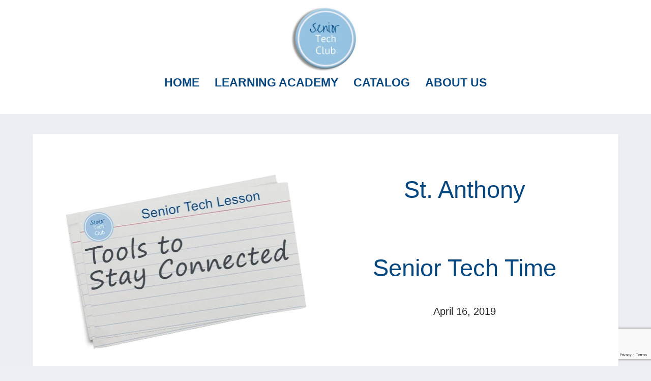

--- FILE ---
content_type: text/html; charset=utf-8
request_url: https://www.google.com/recaptcha/api2/anchor?ar=1&k=6LdPQOYUAAAAACAwgLPhKCsoQd2M5-tY-pvybDaU&co=aHR0cHM6Ly9zZW5pb3J0ZWNoY2x1Yi5jb206NDQz&hl=en&v=PoyoqOPhxBO7pBk68S4YbpHZ&size=invisible&anchor-ms=20000&execute-ms=30000&cb=9shb7jpjyrc1
body_size: 48714
content:
<!DOCTYPE HTML><html dir="ltr" lang="en"><head><meta http-equiv="Content-Type" content="text/html; charset=UTF-8">
<meta http-equiv="X-UA-Compatible" content="IE=edge">
<title>reCAPTCHA</title>
<style type="text/css">
/* cyrillic-ext */
@font-face {
  font-family: 'Roboto';
  font-style: normal;
  font-weight: 400;
  font-stretch: 100%;
  src: url(//fonts.gstatic.com/s/roboto/v48/KFO7CnqEu92Fr1ME7kSn66aGLdTylUAMa3GUBHMdazTgWw.woff2) format('woff2');
  unicode-range: U+0460-052F, U+1C80-1C8A, U+20B4, U+2DE0-2DFF, U+A640-A69F, U+FE2E-FE2F;
}
/* cyrillic */
@font-face {
  font-family: 'Roboto';
  font-style: normal;
  font-weight: 400;
  font-stretch: 100%;
  src: url(//fonts.gstatic.com/s/roboto/v48/KFO7CnqEu92Fr1ME7kSn66aGLdTylUAMa3iUBHMdazTgWw.woff2) format('woff2');
  unicode-range: U+0301, U+0400-045F, U+0490-0491, U+04B0-04B1, U+2116;
}
/* greek-ext */
@font-face {
  font-family: 'Roboto';
  font-style: normal;
  font-weight: 400;
  font-stretch: 100%;
  src: url(//fonts.gstatic.com/s/roboto/v48/KFO7CnqEu92Fr1ME7kSn66aGLdTylUAMa3CUBHMdazTgWw.woff2) format('woff2');
  unicode-range: U+1F00-1FFF;
}
/* greek */
@font-face {
  font-family: 'Roboto';
  font-style: normal;
  font-weight: 400;
  font-stretch: 100%;
  src: url(//fonts.gstatic.com/s/roboto/v48/KFO7CnqEu92Fr1ME7kSn66aGLdTylUAMa3-UBHMdazTgWw.woff2) format('woff2');
  unicode-range: U+0370-0377, U+037A-037F, U+0384-038A, U+038C, U+038E-03A1, U+03A3-03FF;
}
/* math */
@font-face {
  font-family: 'Roboto';
  font-style: normal;
  font-weight: 400;
  font-stretch: 100%;
  src: url(//fonts.gstatic.com/s/roboto/v48/KFO7CnqEu92Fr1ME7kSn66aGLdTylUAMawCUBHMdazTgWw.woff2) format('woff2');
  unicode-range: U+0302-0303, U+0305, U+0307-0308, U+0310, U+0312, U+0315, U+031A, U+0326-0327, U+032C, U+032F-0330, U+0332-0333, U+0338, U+033A, U+0346, U+034D, U+0391-03A1, U+03A3-03A9, U+03B1-03C9, U+03D1, U+03D5-03D6, U+03F0-03F1, U+03F4-03F5, U+2016-2017, U+2034-2038, U+203C, U+2040, U+2043, U+2047, U+2050, U+2057, U+205F, U+2070-2071, U+2074-208E, U+2090-209C, U+20D0-20DC, U+20E1, U+20E5-20EF, U+2100-2112, U+2114-2115, U+2117-2121, U+2123-214F, U+2190, U+2192, U+2194-21AE, U+21B0-21E5, U+21F1-21F2, U+21F4-2211, U+2213-2214, U+2216-22FF, U+2308-230B, U+2310, U+2319, U+231C-2321, U+2336-237A, U+237C, U+2395, U+239B-23B7, U+23D0, U+23DC-23E1, U+2474-2475, U+25AF, U+25B3, U+25B7, U+25BD, U+25C1, U+25CA, U+25CC, U+25FB, U+266D-266F, U+27C0-27FF, U+2900-2AFF, U+2B0E-2B11, U+2B30-2B4C, U+2BFE, U+3030, U+FF5B, U+FF5D, U+1D400-1D7FF, U+1EE00-1EEFF;
}
/* symbols */
@font-face {
  font-family: 'Roboto';
  font-style: normal;
  font-weight: 400;
  font-stretch: 100%;
  src: url(//fonts.gstatic.com/s/roboto/v48/KFO7CnqEu92Fr1ME7kSn66aGLdTylUAMaxKUBHMdazTgWw.woff2) format('woff2');
  unicode-range: U+0001-000C, U+000E-001F, U+007F-009F, U+20DD-20E0, U+20E2-20E4, U+2150-218F, U+2190, U+2192, U+2194-2199, U+21AF, U+21E6-21F0, U+21F3, U+2218-2219, U+2299, U+22C4-22C6, U+2300-243F, U+2440-244A, U+2460-24FF, U+25A0-27BF, U+2800-28FF, U+2921-2922, U+2981, U+29BF, U+29EB, U+2B00-2BFF, U+4DC0-4DFF, U+FFF9-FFFB, U+10140-1018E, U+10190-1019C, U+101A0, U+101D0-101FD, U+102E0-102FB, U+10E60-10E7E, U+1D2C0-1D2D3, U+1D2E0-1D37F, U+1F000-1F0FF, U+1F100-1F1AD, U+1F1E6-1F1FF, U+1F30D-1F30F, U+1F315, U+1F31C, U+1F31E, U+1F320-1F32C, U+1F336, U+1F378, U+1F37D, U+1F382, U+1F393-1F39F, U+1F3A7-1F3A8, U+1F3AC-1F3AF, U+1F3C2, U+1F3C4-1F3C6, U+1F3CA-1F3CE, U+1F3D4-1F3E0, U+1F3ED, U+1F3F1-1F3F3, U+1F3F5-1F3F7, U+1F408, U+1F415, U+1F41F, U+1F426, U+1F43F, U+1F441-1F442, U+1F444, U+1F446-1F449, U+1F44C-1F44E, U+1F453, U+1F46A, U+1F47D, U+1F4A3, U+1F4B0, U+1F4B3, U+1F4B9, U+1F4BB, U+1F4BF, U+1F4C8-1F4CB, U+1F4D6, U+1F4DA, U+1F4DF, U+1F4E3-1F4E6, U+1F4EA-1F4ED, U+1F4F7, U+1F4F9-1F4FB, U+1F4FD-1F4FE, U+1F503, U+1F507-1F50B, U+1F50D, U+1F512-1F513, U+1F53E-1F54A, U+1F54F-1F5FA, U+1F610, U+1F650-1F67F, U+1F687, U+1F68D, U+1F691, U+1F694, U+1F698, U+1F6AD, U+1F6B2, U+1F6B9-1F6BA, U+1F6BC, U+1F6C6-1F6CF, U+1F6D3-1F6D7, U+1F6E0-1F6EA, U+1F6F0-1F6F3, U+1F6F7-1F6FC, U+1F700-1F7FF, U+1F800-1F80B, U+1F810-1F847, U+1F850-1F859, U+1F860-1F887, U+1F890-1F8AD, U+1F8B0-1F8BB, U+1F8C0-1F8C1, U+1F900-1F90B, U+1F93B, U+1F946, U+1F984, U+1F996, U+1F9E9, U+1FA00-1FA6F, U+1FA70-1FA7C, U+1FA80-1FA89, U+1FA8F-1FAC6, U+1FACE-1FADC, U+1FADF-1FAE9, U+1FAF0-1FAF8, U+1FB00-1FBFF;
}
/* vietnamese */
@font-face {
  font-family: 'Roboto';
  font-style: normal;
  font-weight: 400;
  font-stretch: 100%;
  src: url(//fonts.gstatic.com/s/roboto/v48/KFO7CnqEu92Fr1ME7kSn66aGLdTylUAMa3OUBHMdazTgWw.woff2) format('woff2');
  unicode-range: U+0102-0103, U+0110-0111, U+0128-0129, U+0168-0169, U+01A0-01A1, U+01AF-01B0, U+0300-0301, U+0303-0304, U+0308-0309, U+0323, U+0329, U+1EA0-1EF9, U+20AB;
}
/* latin-ext */
@font-face {
  font-family: 'Roboto';
  font-style: normal;
  font-weight: 400;
  font-stretch: 100%;
  src: url(//fonts.gstatic.com/s/roboto/v48/KFO7CnqEu92Fr1ME7kSn66aGLdTylUAMa3KUBHMdazTgWw.woff2) format('woff2');
  unicode-range: U+0100-02BA, U+02BD-02C5, U+02C7-02CC, U+02CE-02D7, U+02DD-02FF, U+0304, U+0308, U+0329, U+1D00-1DBF, U+1E00-1E9F, U+1EF2-1EFF, U+2020, U+20A0-20AB, U+20AD-20C0, U+2113, U+2C60-2C7F, U+A720-A7FF;
}
/* latin */
@font-face {
  font-family: 'Roboto';
  font-style: normal;
  font-weight: 400;
  font-stretch: 100%;
  src: url(//fonts.gstatic.com/s/roboto/v48/KFO7CnqEu92Fr1ME7kSn66aGLdTylUAMa3yUBHMdazQ.woff2) format('woff2');
  unicode-range: U+0000-00FF, U+0131, U+0152-0153, U+02BB-02BC, U+02C6, U+02DA, U+02DC, U+0304, U+0308, U+0329, U+2000-206F, U+20AC, U+2122, U+2191, U+2193, U+2212, U+2215, U+FEFF, U+FFFD;
}
/* cyrillic-ext */
@font-face {
  font-family: 'Roboto';
  font-style: normal;
  font-weight: 500;
  font-stretch: 100%;
  src: url(//fonts.gstatic.com/s/roboto/v48/KFO7CnqEu92Fr1ME7kSn66aGLdTylUAMa3GUBHMdazTgWw.woff2) format('woff2');
  unicode-range: U+0460-052F, U+1C80-1C8A, U+20B4, U+2DE0-2DFF, U+A640-A69F, U+FE2E-FE2F;
}
/* cyrillic */
@font-face {
  font-family: 'Roboto';
  font-style: normal;
  font-weight: 500;
  font-stretch: 100%;
  src: url(//fonts.gstatic.com/s/roboto/v48/KFO7CnqEu92Fr1ME7kSn66aGLdTylUAMa3iUBHMdazTgWw.woff2) format('woff2');
  unicode-range: U+0301, U+0400-045F, U+0490-0491, U+04B0-04B1, U+2116;
}
/* greek-ext */
@font-face {
  font-family: 'Roboto';
  font-style: normal;
  font-weight: 500;
  font-stretch: 100%;
  src: url(//fonts.gstatic.com/s/roboto/v48/KFO7CnqEu92Fr1ME7kSn66aGLdTylUAMa3CUBHMdazTgWw.woff2) format('woff2');
  unicode-range: U+1F00-1FFF;
}
/* greek */
@font-face {
  font-family: 'Roboto';
  font-style: normal;
  font-weight: 500;
  font-stretch: 100%;
  src: url(//fonts.gstatic.com/s/roboto/v48/KFO7CnqEu92Fr1ME7kSn66aGLdTylUAMa3-UBHMdazTgWw.woff2) format('woff2');
  unicode-range: U+0370-0377, U+037A-037F, U+0384-038A, U+038C, U+038E-03A1, U+03A3-03FF;
}
/* math */
@font-face {
  font-family: 'Roboto';
  font-style: normal;
  font-weight: 500;
  font-stretch: 100%;
  src: url(//fonts.gstatic.com/s/roboto/v48/KFO7CnqEu92Fr1ME7kSn66aGLdTylUAMawCUBHMdazTgWw.woff2) format('woff2');
  unicode-range: U+0302-0303, U+0305, U+0307-0308, U+0310, U+0312, U+0315, U+031A, U+0326-0327, U+032C, U+032F-0330, U+0332-0333, U+0338, U+033A, U+0346, U+034D, U+0391-03A1, U+03A3-03A9, U+03B1-03C9, U+03D1, U+03D5-03D6, U+03F0-03F1, U+03F4-03F5, U+2016-2017, U+2034-2038, U+203C, U+2040, U+2043, U+2047, U+2050, U+2057, U+205F, U+2070-2071, U+2074-208E, U+2090-209C, U+20D0-20DC, U+20E1, U+20E5-20EF, U+2100-2112, U+2114-2115, U+2117-2121, U+2123-214F, U+2190, U+2192, U+2194-21AE, U+21B0-21E5, U+21F1-21F2, U+21F4-2211, U+2213-2214, U+2216-22FF, U+2308-230B, U+2310, U+2319, U+231C-2321, U+2336-237A, U+237C, U+2395, U+239B-23B7, U+23D0, U+23DC-23E1, U+2474-2475, U+25AF, U+25B3, U+25B7, U+25BD, U+25C1, U+25CA, U+25CC, U+25FB, U+266D-266F, U+27C0-27FF, U+2900-2AFF, U+2B0E-2B11, U+2B30-2B4C, U+2BFE, U+3030, U+FF5B, U+FF5D, U+1D400-1D7FF, U+1EE00-1EEFF;
}
/* symbols */
@font-face {
  font-family: 'Roboto';
  font-style: normal;
  font-weight: 500;
  font-stretch: 100%;
  src: url(//fonts.gstatic.com/s/roboto/v48/KFO7CnqEu92Fr1ME7kSn66aGLdTylUAMaxKUBHMdazTgWw.woff2) format('woff2');
  unicode-range: U+0001-000C, U+000E-001F, U+007F-009F, U+20DD-20E0, U+20E2-20E4, U+2150-218F, U+2190, U+2192, U+2194-2199, U+21AF, U+21E6-21F0, U+21F3, U+2218-2219, U+2299, U+22C4-22C6, U+2300-243F, U+2440-244A, U+2460-24FF, U+25A0-27BF, U+2800-28FF, U+2921-2922, U+2981, U+29BF, U+29EB, U+2B00-2BFF, U+4DC0-4DFF, U+FFF9-FFFB, U+10140-1018E, U+10190-1019C, U+101A0, U+101D0-101FD, U+102E0-102FB, U+10E60-10E7E, U+1D2C0-1D2D3, U+1D2E0-1D37F, U+1F000-1F0FF, U+1F100-1F1AD, U+1F1E6-1F1FF, U+1F30D-1F30F, U+1F315, U+1F31C, U+1F31E, U+1F320-1F32C, U+1F336, U+1F378, U+1F37D, U+1F382, U+1F393-1F39F, U+1F3A7-1F3A8, U+1F3AC-1F3AF, U+1F3C2, U+1F3C4-1F3C6, U+1F3CA-1F3CE, U+1F3D4-1F3E0, U+1F3ED, U+1F3F1-1F3F3, U+1F3F5-1F3F7, U+1F408, U+1F415, U+1F41F, U+1F426, U+1F43F, U+1F441-1F442, U+1F444, U+1F446-1F449, U+1F44C-1F44E, U+1F453, U+1F46A, U+1F47D, U+1F4A3, U+1F4B0, U+1F4B3, U+1F4B9, U+1F4BB, U+1F4BF, U+1F4C8-1F4CB, U+1F4D6, U+1F4DA, U+1F4DF, U+1F4E3-1F4E6, U+1F4EA-1F4ED, U+1F4F7, U+1F4F9-1F4FB, U+1F4FD-1F4FE, U+1F503, U+1F507-1F50B, U+1F50D, U+1F512-1F513, U+1F53E-1F54A, U+1F54F-1F5FA, U+1F610, U+1F650-1F67F, U+1F687, U+1F68D, U+1F691, U+1F694, U+1F698, U+1F6AD, U+1F6B2, U+1F6B9-1F6BA, U+1F6BC, U+1F6C6-1F6CF, U+1F6D3-1F6D7, U+1F6E0-1F6EA, U+1F6F0-1F6F3, U+1F6F7-1F6FC, U+1F700-1F7FF, U+1F800-1F80B, U+1F810-1F847, U+1F850-1F859, U+1F860-1F887, U+1F890-1F8AD, U+1F8B0-1F8BB, U+1F8C0-1F8C1, U+1F900-1F90B, U+1F93B, U+1F946, U+1F984, U+1F996, U+1F9E9, U+1FA00-1FA6F, U+1FA70-1FA7C, U+1FA80-1FA89, U+1FA8F-1FAC6, U+1FACE-1FADC, U+1FADF-1FAE9, U+1FAF0-1FAF8, U+1FB00-1FBFF;
}
/* vietnamese */
@font-face {
  font-family: 'Roboto';
  font-style: normal;
  font-weight: 500;
  font-stretch: 100%;
  src: url(//fonts.gstatic.com/s/roboto/v48/KFO7CnqEu92Fr1ME7kSn66aGLdTylUAMa3OUBHMdazTgWw.woff2) format('woff2');
  unicode-range: U+0102-0103, U+0110-0111, U+0128-0129, U+0168-0169, U+01A0-01A1, U+01AF-01B0, U+0300-0301, U+0303-0304, U+0308-0309, U+0323, U+0329, U+1EA0-1EF9, U+20AB;
}
/* latin-ext */
@font-face {
  font-family: 'Roboto';
  font-style: normal;
  font-weight: 500;
  font-stretch: 100%;
  src: url(//fonts.gstatic.com/s/roboto/v48/KFO7CnqEu92Fr1ME7kSn66aGLdTylUAMa3KUBHMdazTgWw.woff2) format('woff2');
  unicode-range: U+0100-02BA, U+02BD-02C5, U+02C7-02CC, U+02CE-02D7, U+02DD-02FF, U+0304, U+0308, U+0329, U+1D00-1DBF, U+1E00-1E9F, U+1EF2-1EFF, U+2020, U+20A0-20AB, U+20AD-20C0, U+2113, U+2C60-2C7F, U+A720-A7FF;
}
/* latin */
@font-face {
  font-family: 'Roboto';
  font-style: normal;
  font-weight: 500;
  font-stretch: 100%;
  src: url(//fonts.gstatic.com/s/roboto/v48/KFO7CnqEu92Fr1ME7kSn66aGLdTylUAMa3yUBHMdazQ.woff2) format('woff2');
  unicode-range: U+0000-00FF, U+0131, U+0152-0153, U+02BB-02BC, U+02C6, U+02DA, U+02DC, U+0304, U+0308, U+0329, U+2000-206F, U+20AC, U+2122, U+2191, U+2193, U+2212, U+2215, U+FEFF, U+FFFD;
}
/* cyrillic-ext */
@font-face {
  font-family: 'Roboto';
  font-style: normal;
  font-weight: 900;
  font-stretch: 100%;
  src: url(//fonts.gstatic.com/s/roboto/v48/KFO7CnqEu92Fr1ME7kSn66aGLdTylUAMa3GUBHMdazTgWw.woff2) format('woff2');
  unicode-range: U+0460-052F, U+1C80-1C8A, U+20B4, U+2DE0-2DFF, U+A640-A69F, U+FE2E-FE2F;
}
/* cyrillic */
@font-face {
  font-family: 'Roboto';
  font-style: normal;
  font-weight: 900;
  font-stretch: 100%;
  src: url(//fonts.gstatic.com/s/roboto/v48/KFO7CnqEu92Fr1ME7kSn66aGLdTylUAMa3iUBHMdazTgWw.woff2) format('woff2');
  unicode-range: U+0301, U+0400-045F, U+0490-0491, U+04B0-04B1, U+2116;
}
/* greek-ext */
@font-face {
  font-family: 'Roboto';
  font-style: normal;
  font-weight: 900;
  font-stretch: 100%;
  src: url(//fonts.gstatic.com/s/roboto/v48/KFO7CnqEu92Fr1ME7kSn66aGLdTylUAMa3CUBHMdazTgWw.woff2) format('woff2');
  unicode-range: U+1F00-1FFF;
}
/* greek */
@font-face {
  font-family: 'Roboto';
  font-style: normal;
  font-weight: 900;
  font-stretch: 100%;
  src: url(//fonts.gstatic.com/s/roboto/v48/KFO7CnqEu92Fr1ME7kSn66aGLdTylUAMa3-UBHMdazTgWw.woff2) format('woff2');
  unicode-range: U+0370-0377, U+037A-037F, U+0384-038A, U+038C, U+038E-03A1, U+03A3-03FF;
}
/* math */
@font-face {
  font-family: 'Roboto';
  font-style: normal;
  font-weight: 900;
  font-stretch: 100%;
  src: url(//fonts.gstatic.com/s/roboto/v48/KFO7CnqEu92Fr1ME7kSn66aGLdTylUAMawCUBHMdazTgWw.woff2) format('woff2');
  unicode-range: U+0302-0303, U+0305, U+0307-0308, U+0310, U+0312, U+0315, U+031A, U+0326-0327, U+032C, U+032F-0330, U+0332-0333, U+0338, U+033A, U+0346, U+034D, U+0391-03A1, U+03A3-03A9, U+03B1-03C9, U+03D1, U+03D5-03D6, U+03F0-03F1, U+03F4-03F5, U+2016-2017, U+2034-2038, U+203C, U+2040, U+2043, U+2047, U+2050, U+2057, U+205F, U+2070-2071, U+2074-208E, U+2090-209C, U+20D0-20DC, U+20E1, U+20E5-20EF, U+2100-2112, U+2114-2115, U+2117-2121, U+2123-214F, U+2190, U+2192, U+2194-21AE, U+21B0-21E5, U+21F1-21F2, U+21F4-2211, U+2213-2214, U+2216-22FF, U+2308-230B, U+2310, U+2319, U+231C-2321, U+2336-237A, U+237C, U+2395, U+239B-23B7, U+23D0, U+23DC-23E1, U+2474-2475, U+25AF, U+25B3, U+25B7, U+25BD, U+25C1, U+25CA, U+25CC, U+25FB, U+266D-266F, U+27C0-27FF, U+2900-2AFF, U+2B0E-2B11, U+2B30-2B4C, U+2BFE, U+3030, U+FF5B, U+FF5D, U+1D400-1D7FF, U+1EE00-1EEFF;
}
/* symbols */
@font-face {
  font-family: 'Roboto';
  font-style: normal;
  font-weight: 900;
  font-stretch: 100%;
  src: url(//fonts.gstatic.com/s/roboto/v48/KFO7CnqEu92Fr1ME7kSn66aGLdTylUAMaxKUBHMdazTgWw.woff2) format('woff2');
  unicode-range: U+0001-000C, U+000E-001F, U+007F-009F, U+20DD-20E0, U+20E2-20E4, U+2150-218F, U+2190, U+2192, U+2194-2199, U+21AF, U+21E6-21F0, U+21F3, U+2218-2219, U+2299, U+22C4-22C6, U+2300-243F, U+2440-244A, U+2460-24FF, U+25A0-27BF, U+2800-28FF, U+2921-2922, U+2981, U+29BF, U+29EB, U+2B00-2BFF, U+4DC0-4DFF, U+FFF9-FFFB, U+10140-1018E, U+10190-1019C, U+101A0, U+101D0-101FD, U+102E0-102FB, U+10E60-10E7E, U+1D2C0-1D2D3, U+1D2E0-1D37F, U+1F000-1F0FF, U+1F100-1F1AD, U+1F1E6-1F1FF, U+1F30D-1F30F, U+1F315, U+1F31C, U+1F31E, U+1F320-1F32C, U+1F336, U+1F378, U+1F37D, U+1F382, U+1F393-1F39F, U+1F3A7-1F3A8, U+1F3AC-1F3AF, U+1F3C2, U+1F3C4-1F3C6, U+1F3CA-1F3CE, U+1F3D4-1F3E0, U+1F3ED, U+1F3F1-1F3F3, U+1F3F5-1F3F7, U+1F408, U+1F415, U+1F41F, U+1F426, U+1F43F, U+1F441-1F442, U+1F444, U+1F446-1F449, U+1F44C-1F44E, U+1F453, U+1F46A, U+1F47D, U+1F4A3, U+1F4B0, U+1F4B3, U+1F4B9, U+1F4BB, U+1F4BF, U+1F4C8-1F4CB, U+1F4D6, U+1F4DA, U+1F4DF, U+1F4E3-1F4E6, U+1F4EA-1F4ED, U+1F4F7, U+1F4F9-1F4FB, U+1F4FD-1F4FE, U+1F503, U+1F507-1F50B, U+1F50D, U+1F512-1F513, U+1F53E-1F54A, U+1F54F-1F5FA, U+1F610, U+1F650-1F67F, U+1F687, U+1F68D, U+1F691, U+1F694, U+1F698, U+1F6AD, U+1F6B2, U+1F6B9-1F6BA, U+1F6BC, U+1F6C6-1F6CF, U+1F6D3-1F6D7, U+1F6E0-1F6EA, U+1F6F0-1F6F3, U+1F6F7-1F6FC, U+1F700-1F7FF, U+1F800-1F80B, U+1F810-1F847, U+1F850-1F859, U+1F860-1F887, U+1F890-1F8AD, U+1F8B0-1F8BB, U+1F8C0-1F8C1, U+1F900-1F90B, U+1F93B, U+1F946, U+1F984, U+1F996, U+1F9E9, U+1FA00-1FA6F, U+1FA70-1FA7C, U+1FA80-1FA89, U+1FA8F-1FAC6, U+1FACE-1FADC, U+1FADF-1FAE9, U+1FAF0-1FAF8, U+1FB00-1FBFF;
}
/* vietnamese */
@font-face {
  font-family: 'Roboto';
  font-style: normal;
  font-weight: 900;
  font-stretch: 100%;
  src: url(//fonts.gstatic.com/s/roboto/v48/KFO7CnqEu92Fr1ME7kSn66aGLdTylUAMa3OUBHMdazTgWw.woff2) format('woff2');
  unicode-range: U+0102-0103, U+0110-0111, U+0128-0129, U+0168-0169, U+01A0-01A1, U+01AF-01B0, U+0300-0301, U+0303-0304, U+0308-0309, U+0323, U+0329, U+1EA0-1EF9, U+20AB;
}
/* latin-ext */
@font-face {
  font-family: 'Roboto';
  font-style: normal;
  font-weight: 900;
  font-stretch: 100%;
  src: url(//fonts.gstatic.com/s/roboto/v48/KFO7CnqEu92Fr1ME7kSn66aGLdTylUAMa3KUBHMdazTgWw.woff2) format('woff2');
  unicode-range: U+0100-02BA, U+02BD-02C5, U+02C7-02CC, U+02CE-02D7, U+02DD-02FF, U+0304, U+0308, U+0329, U+1D00-1DBF, U+1E00-1E9F, U+1EF2-1EFF, U+2020, U+20A0-20AB, U+20AD-20C0, U+2113, U+2C60-2C7F, U+A720-A7FF;
}
/* latin */
@font-face {
  font-family: 'Roboto';
  font-style: normal;
  font-weight: 900;
  font-stretch: 100%;
  src: url(//fonts.gstatic.com/s/roboto/v48/KFO7CnqEu92Fr1ME7kSn66aGLdTylUAMa3yUBHMdazQ.woff2) format('woff2');
  unicode-range: U+0000-00FF, U+0131, U+0152-0153, U+02BB-02BC, U+02C6, U+02DA, U+02DC, U+0304, U+0308, U+0329, U+2000-206F, U+20AC, U+2122, U+2191, U+2193, U+2212, U+2215, U+FEFF, U+FFFD;
}

</style>
<link rel="stylesheet" type="text/css" href="https://www.gstatic.com/recaptcha/releases/PoyoqOPhxBO7pBk68S4YbpHZ/styles__ltr.css">
<script nonce="voTRz036MFHe1VbNKXYEjg" type="text/javascript">window['__recaptcha_api'] = 'https://www.google.com/recaptcha/api2/';</script>
<script type="text/javascript" src="https://www.gstatic.com/recaptcha/releases/PoyoqOPhxBO7pBk68S4YbpHZ/recaptcha__en.js" nonce="voTRz036MFHe1VbNKXYEjg">
      
    </script></head>
<body><div id="rc-anchor-alert" class="rc-anchor-alert"></div>
<input type="hidden" id="recaptcha-token" value="[base64]">
<script type="text/javascript" nonce="voTRz036MFHe1VbNKXYEjg">
      recaptcha.anchor.Main.init("[\x22ainput\x22,[\x22bgdata\x22,\x22\x22,\[base64]/[base64]/MjU1Ong/[base64]/[base64]/[base64]/[base64]/[base64]/[base64]/[base64]/[base64]/[base64]/[base64]/[base64]/[base64]/[base64]/[base64]/[base64]\\u003d\x22,\[base64]\\u003d\x22,\x22FsOlw594DMO9w6wdwqxmdcOvCTHCrgsGwrrDvsKQw5LDoXvCjW/[base64]/Dj1lzKH7CmsOJbVLCs2hsw5zDvcKoXUDDs8OZwowjwpIZMsKBEMK3d1HCrGzChBshw4VQUnfCvMKZw6DCpcOzw7DCosOjw58lwp92wp7CtsKVwo/Cn8O/wpISw4XClTXCq3Z0w5rDpMKzw7zDucOxwp/DlsK/GXPCnMKHQ1MGD8KAMcKsICHCusKFw5BBw4/CtcODwqvDihl5YsKTE8KHwqLCs8KtFj3CoBNtw4XDp8KywpnDgcKSwocdw7cYwrTDvsOcw7TDgcK5LsK1TjLDu8KHAcKvaFvDl8KCEEDCmsOmbXTCkMKUWsO4ZMO+wrgaw7ofwr11wrnDhQ3ChMOFWcKIw63DtALDghowLCHCqVEpZ23Dqh/CgFbDvAzDnMKDw6dNw5jClsOUwqMWw7grfmQjwoYWPsOpZMOjKcKdwoE5w4ENw7DCqwHDtMKkRcKgw67CtcOmw5t6SlfCmyHCr8OLwqjDoSkneDlVwrNgEMKdw4l3TMOwwpdwwqBZW8ONLwV/wq/DqsKUCsOtw7BHWzbCmw7CuB7Cpn8ISw/[base64]/DrsKGcGt0w7XDgiM6XDpQR8Kaw6hjY8Orwp3CmnLDuz1EecOiMzHChMOdwojDgsKgwqHDiGtjJSAqaXxSMMKDw5wCb3/DlMKxLcKkWBDCkQ7CjxHCocOFw5rDtAPDjsKfwpDCgMOGSMOMFcOSGnfCrEhkZcKSw5/DiMKfwoHDjcKvw7RFwqxHw6jDvcKJF8K/wrnCpWLCnMKcUVnDlcOQwq0dYQHCgsO+H8KxN8Kvw4vCl8KXMT7CiWjClMK5woo7wophw79rfXU6ARZew57CjSjDgjNSHx9mw7IBR189FcOrE2xUw4YzTx44w6wgQ8KpRsKyLxDDoFnDuMK1w7/DuRrCt8OGPBQXRWvCvMK/w5vDssKKaMOlD8KLw6bCgn7Dp8KmU0TCgcKaKcOLwojDpMONXADCkgDDvHrDi8OYRMO4dMO6RcOGwqIHN8OvworCrcO/axnDljU6wqXCjGkRwqdyw6jDjsKtw4YAKcOGwrHDvUDDlmTDqcKCDW1FVcOPwo3DncKoH3dHw6DCjcKOwoVHMMOlw4vDhFhLw5fDmggywr/DiDU5w69uHMK2woI3w4Z3XcK7ZX7DuBJCYcKQwrXCjMONwqjCh8Oow6t4ejDChsOIwobCnTJMW8OZw6pmE8OGw5ZQScOYw4bDqS9jw55KwpnCuThhX8O3wrTDi8OWM8KLwoDDssKHacOpw4/CvXJVY15ZDjvCpcOqw4s/D8O/[base64]/CoMKPIMO0wrk9wrVawoRWwq1zwpPDtFnCnHjDqynDjC/CnTdbE8OtB8KpcG3Dkw/Duy4ZC8KVwoHCncKmw5E1ZMOLFMOnwoPCmsKMOWPDusOPwpIlwrNtw7rCisOHRmDCq8KaJcOYw4LCvsKTwow3wpAXLxDDs8KeUH3CgDrCj0YZfW5KUcO2w4nCkUlkFlvDjcK3J8OsEsO3BjZhQ2wjLiTCqlLDpcKfw77Co8KLwptLw7XDvRvCjzzCkzTChcO3w6/CicOSwrEUwpcIGBd6Rm98w4vDqlDDuwHCrSrCksKcFBhOZFZ3wrkJwoNEcsKpw7xGTFHCo8KYw4PCg8KyYcO/acKsw5LCucKRwrPDthzDjcO6w4HDksKdJWYawoHCgMOLwo3DpC1ow7HDlcKzw47Crggqw5swCcKFdG3Cg8KXw5EGRcONHnTDiVlBCXRcZ8KMw7diIyHDmEDCpQpWMGtcQxXDrMOOworDokLChAlxW15Pw79+NEJpwqXCksKMwqJAw7V/[base64]/Ck8OfcsO+wpvCpsO7UnPDrjnDpCrDgsOywo5OwoLDsxsZw413wpZRE8KOwrzClAzDnsOPM8OeES9YF8ONPgrChsOrFRBBEsK1EsKTw6ZAwqrCsRpUHMOBwosNayLCs8K6w7TDgcK8woN/[base64]/DhHPCr8KkcMO5wo8Vw7Fvw7MCdHXCnWFVJ214VQTCgQPDkMO7wowGw53CpMOgQsKCw5wNw5zDu3jDlyfDjnMvW054WMONGXVsw7bCiFx3F8OJw6x7WWvDsn5vw6URw6o2LiTDtWE/w5zDj8OHwod3F8K+wp8oczHDoSZALlpZw73CtcK0TiA0w6zDl8OvwqjCvcKkVsKpw4/CjsOiw6tRw5TCusOLw4E4wqDCtMO8w73DnDlEw6PCtk/DssKOPF3ClQHDhk/CuD9aVsKsPVTDqD1Xw49Ow6NgwpLCrE4Wwp8OwrPDgsKlw79pwrvDrMK5Hj9LN8KLWMObAMK/wprCgF/ClBHCkQc1wovCogjDth0JasKhw63CvMK5w4rCgsOKw5nCicO2c8KdwonDpFPCqBbDgMONQMKDH8KMACBLw6fDlk/DjcONCsOFT8KAIQURQcOMasO+fy/DsQdHZsKcw4PDtMO+w53CsW8Ow4I1w609w7cBwrjCrRLDjTMDw7vClAXCi8OSeToYw69kw6EHwpMEJMKEwpJoQsK+wqHCg8OyUcKOLHd4w7XClcKefUZzBC3CpcK7w4rDnD3DixrDr8K/PyrDocOsw7fCsj8rd8OLwqU8THNObcOlwoDDjTfDrHcPwolZf8OSExxcw7jDmcOSTEglSRfCrMK+QmTCrQLCl8KddMO4Y2s3wqx/dMKgwovCmx9hP8O4F8KzFm7CoMOhwrpmw4vDnF/[base64]/IgPCqMOaMWBSwrLCoMKzIcKTJVrDjSXCpxI6aynDp8KOcsKcUsKawoXDq0LDlDpXw7XDnSXCt8KTwocaccKFw4JQwrdqw6PDlMOBwrTDvsKBCsK2OyoPA8KXCVEtXMKTw6bDuRnCk8Otwp/[base64]/DjcOPKG3DosKiw4TDpCHDi8KBw7fDpMKYwoM4wpZdSkxOw5fDuS5Ja8Okw6XCrsKwQ8OWw6LDjsKzwqxbTlc7TsKmOMOHwoQcI8OoPcOoCMKyw63Dml7CoFjDvsKNwpzCtMKrwo9eO8OawqDDnQQCLxHCrzolw6cZw5IjworCpg7CsMO/w6HDjUpbwojCjMObBg3CscOjw5wHwrTChxNUwoVswrQvw65hw43DqsOyV8KswoAUwp9XN8KfLcO1ciPCpmjDoMO9L8K+cMOpw4kPw55nDcODw5N6wpB0w7hlAMK5w4/CosOWf3chw6cNwojCmsOOGMOew77CksKrwopGwqTClcKIw4fDh8OJPlIwwqoow6YuQjpRw6VeBsO5J8OtwqpfwpBiwpXCn8KVwq0MG8KRwrPCksKfJVjDncKKST1sw7hdBm/Cm8OsM8OTwofDl8KBw67DhAgpw4/[base64]/[base64]/[base64]/DcKCV2PCiUrDjTd/[base64]/JsOTw67DlsK4XXvDlMKIQgscQnZOw5HCjTjDlAbDqFI8b8O0WynCsWFnRcKWCMOjN8ORw4rDksKzMHAqw4TCksOIw7xebRVOd2LCkwI6wqPCoMORAGfCiHEcJDbDkQ/DosKHCV96DQfCjx1Xw7EKwoDCucOPwpPDnlzCu8OFFcOHw4nDjBIAwrDCsGzDpVplYm3CrlVpwqkhQ8OHw50jwolew7I/wocjwqtzTcK6w6oJw4TDiWU8EQ3Di8KWXsOjIMOBw48fBsO1eTfCvlUuwoTDjjTDrk5Vwqg/wroYAwZqPCLDmTjDpsOeGsOcfwTDo8KUw61RAnx8wrnCu8KcRBnDihVUw7HDj8Ocwr/CjsK0A8Kje0RlZVJDw5YkwpRnw4JVwqXCrSbDl0rDugJJw63CkEkAw78rSFZhwqLCjxLDnMOGC29vfHjDtWzDqsO2FlPDgsOaw6Bpdj8awrEeZcKvEcKtwoZvw6spTMOLYcKbwrR/wrLCoGvCpcKhwo0JVcKxw6lwWW/Cv2seNsOpT8ORCcOaWcKcaGnCsSnDmlDCjEHDsj7DuMOFw5pSwplswrfDmsObw4HCgixvw44BX8KMwqjDn8OqwpHCuyNmbsK6XMOpw7oeKFzDisOsw5FMMMOWfMK0LFfDlMO4w7Q9FxNpWSDDmwHDtsKaZSzDmF9ow5XCvDbDjk/CmMKcJHfDi2jCgMOvT3Y8wqIGw58AOMOYY19xw4TCgH/CksKuLErDmnrCvzAcwpHDoVPCocORwq7CjxcYQsKUV8KJw400U8KywqxBSMKJwpnDpyFVP35hLHLDpTduwosDRAITcSlnw7gDwo7Dgh9BJMOOaj/DkwHCmF/CrcKmP8K9wqB1QSdAwpASQXUREcOkc0MvwovDjQhGwrApZ8KzMCEMAcOVwr/DrsOGwo/DjMO9NcOSwowsXMKAw43DksK0wo3Dk2kuQTzDjGkjwrnCsU/DsCwHwrcxLMOLwqHDiMO4w6XCoMO+LUTDoAw+wrXDs8OAJ8ONw4sIw7jDox7DgQfDpWfCiHlrdsOORVrDo3B2wo/DjyM6wrxBwpgoG0/[base64]/w4vDscOLBBnDgMOZwo/CocOhEH3CvsKIwpDCulLDpjzDoMOxZUE+SMK7w6Bqw7LDrnHDscODIcKsdFrDlnzDmsK0G8OoLkUpw5wGfMOlwqscB8OVWzI9wqfCvcONwpx3wrg8d0rDu0w+worCn8Kaw6rDlsKSwqpQPBnDqcOfE1xWwpvDqMKaWjoacMKbwpnCgC3CkMO1Slcuwo/[base64]/DrDFJNFnDjDQHwrvCksO9XMOmwoTCsA7Ct8Kzw6nDlMKrIxnCicKTfBofw4tzLkTCkcOxw6/DkMOTbH18w58mw5XCnExRw5sQTUrCkjtKw4HDnHHDhx/DsMKKXzzDvcKCwpDDkcKGw6cFQi1Uw6gEEsOAN8OaA2XCqcK8wq/CmMOrPcOEwp4kPcOYw4fCi8KNw7VyKcKTXcK/eRvCusOVwpEKwod6wqPDjHfCrMOuw5XDpTDDh8KlwqfDgMK/ZsKibUxRwqzCoRh8LcKIwo3DuMOaw4/CvMK2CsKkwpvDkMOhEsOPwrrCssKcwqXDsi0cO1Z2w4PCpBbCgUkDw6kHM2hZwqccc8Odwq8nwpDDiMKZPcKbG2UYYn3CvcO1HgBZd8Kpwqc2esOtw6/DlmoXWMKIGMOVw7DDtyLDgsOgwolSA8KZwoPDoBB8w5HCsMOCwqRpIylsKcO7f1PDj1Ibwp57wrPCghDDmSbDosKWwpYJwrfDkELCsMK/w6fCrj7DvcKdU8O0w6w7AkLCq8OyEBsswq06wpLCgsKHwrzDosOIX8OhwpdDZmXDjMKkWcK7PcOzeMOuwoLChivCl8KDwrfColViB04Bw6V3RBDDnMOwKypOMWYbw7MGw47DjMKhaCDDgsOyTV/CucOTw5HClgbCmsKuMMOYUsOywqkSwpMBw7vCqRbCtFTDtsKqw5dKA3d3J8KYwqDDqHDDisKgID3DvHcSwpnCucObwqZGwrrCpMOjwo7DkVbDsFkgT03CpDcDI8KifMOTwqQWecOKYsK9BlwHwqzCrMOiSkvCgcKPwpwFeUnDlcOWw453wqclDcO/I8KWSxTCuF1/[base64]/DnDgRNVXDhcOtw6jDrhQEbWDCrMKNIMK2w5J0wpzCucKmU0zCkm/DvwLClcK1wrzDon9Ve8OiCcOEPcKwwrVSwqDCpRHDhsOlw4w8PMKvYcOfM8KTWsKlw7tfw69ywoJ0UMOqwprDiMKEw7QJwoHDk8OAw41uwrsnwqR5w6zDglpGw58/w4XDisKTwpfCnA/[base64]/CqsKMw5J6wrTCgmo9YcOcw6YVUHoFcjg0UnNvBsO4w7wDbBzDo0LDrwA+GVbCmcOHw4FEbHIxwpULVR5IASEgw5Faw7YgwrAowoPCvz3DpkfCnznChRPCr0pEHW4dQ3zCkCxQJMOywp/Dl2rCp8K1UMOsJ8OHw4XDq8KAE8Kjw6FhwofDgSjCu8KAej8QOAk4wrgUOQwRw5YowqpiDsKrNMOYw6sUEEjChDrDqF/CnsOnw4dMZwVnwp3DmMK+NcOkL8KrwqbCtMKgYF1+EyrCmVrChsKsQ8OBcMKkCk7DscKEScO3dMOZCcOkw6jDtQ7DiWUnY8OqwpLCiirDiCAfwqjDoMOhwrLCt8Kjd3fCl8KPwrs/w77CtsOdw7TDjkXDtsK3woTDoFjCjcKRw6LCuVzDgsK0cj/[base64]/[base64]/CkQBxwpTDvsKhTsOGV8K9GMKwwqTDm13ClcKPwrHCjsKiH1Bkw4rCo8OtwqvCiAI9RsO3w5zDoRlHw77DhsKGw6LDh8KzwqvDtcOjJMOFwo/Dk0LDqWTDmhkAw44XwqrCjUUjwrfDrcKRw6HDizBUWR8nAMO5ZcOmUsOAZ8KbShZrwrJswpQbwqZ7aXvDlQ0qE8OWKMK7w70JwrHDu8KUZxHCv0cawoAqwoTCqAhLwqE7w6gCPkPCjwV/JxxUw4XDmMOBNMKAMVDCq8OGwph7w4zDp8OMKsK7wpBrw70SEGwRwpFsFE3CgybCuCXDkGnDqjjDhGtkw7nCvSDDlMORwpbCnn/CqMK9Rllzw7lfw5M/wp7DpsKkVAplwpgvw4Z6TcKTH8OZbMOsU0BEVsOzHTHDlcObc8KqbRN9wqvDn8OXw6fDl8KmAE9bw5seFAjDt0nCs8KEHsOpwpjDmjPCgcO/w6p8wqEywqxRwqFHw63CjQJ6w6wWcz4hw4XCtcKOw43DpsK6wrzDmsOZwoIVHTs5R8Kpwqs0ZUdyF2RaNlTDr8KswpYGGcK7w5wDVMKaX1LCnB/DtcKYwqjDuUEkw5DCvAtHHcKXw5PDqWIgGMOiIHDDtMOMw7DDqcKmM8KJe8OYwrzChBrDqTxfGS7DiMOgAcKrwqvCiHzDlMO9w5hZw7LDsW7ChlbCnMOXScOZw5UaUcOgw7LCkcO4w6JfwpjDp0vCki42UBsdC2UBRcOvbTnCp3/Ds8KKwojCmMO3wqEPwr7CvhBIwoJcwrTDpMK9cAkfMMK8dsO8aMOIwpnDtcOKw6fCm1/[base64]/DvsODJsOVworCg8KwfjF6w5PDsMOXRRvDp3FTw5/DgSA+wrMTcn/DmyJEw4pNJTnDh0rDllPDqUxIGVEIRsO0w61YHsKlCSzDgcOpwq3Dq8OrbMOZS8KiwrfDrArDg8O+a0pGw4/DoCLDhMK3CsOeFsOqw4LDqMKhO8OPw7vCu8ONbcONw6vCm8OJwpHCocObAjF4w7LDrwXCqsK6wpkHW8KswokLTcO4EMKABwbCnsOEJsOeSMOtwqgsS8KnwrPDv1AlwqI9HWw5BsOTDD3CunZXKsOhUsK7w67CvHfDgUjDnVQ2w6XCmF8twp/DqShVAjnDscOBwrgSw7xsfRfCo2JhwrPCnXwZMEzDg8KCw5LDoDJoTcObwoZEw5/CtsOGwrzDosOPYsKgwrATDMOMf8K+ccOdEXwFwq/Cu8KDbcK0JkUcF8OeFGrDkcK+w758QBfCln/CqRrCgMO/w7/DtQ/CkizCjcO4w7gTw7YPw6Y5wq7ClcO+wpnChT8Gw6lBYC7DgcKzwqQ2flQoJ35dezzDssKsUQYmKTxQfMOzOMO9J8KVTUzDscOraVPDjsKXPcOAw4vDlAsqLXlMw7sFA8Kmw6/Cuys4JMKcWhbDksOywo9Tw547CsO9UhTDmwLDlX13w4R4w5zDg8KQwpbDhiMQCGJcZsOcBMONLcORw6TDuAcTwqnCisOAKhA9fMKjRsOOwqDCosOLED/CtsKTw55uwoMoYwTCt8K9ayrDvXVGw4LDmcKmN8KJw43ChgUtwoHDv8KQCcKaNMO8w490D2PCnk4+R3kbwpbCow9AEMKOw5DDmWXDrMOnw7ERHQfDqzzCp8Kpw494NmkrwpEmEDnCvRXDq8K+cSknw5fDgh55R2cqT1EyaRrDhC9Dw6Bsw5YHcMOFw7N2QsKYfsK/woI4w5tyXlZgw77DgRt4w4dcXsOFw7UTwq/DpXzChSAae8O4w79MwpxNA8KcwpvDkHDDlQHDjsKKw4LDinhXZgdBwqjDoUM2w7TCrDLCiU/[base64]/w6zDi8K7UFTCvVDCusO0w5xawpPCosKBDEbCkFBRZ8OHAcOLLDDCry8HYcKwCQzCghTDnHQaw59/OmXCsiVAw7RqYSfDjDfCtsKycUnDtRbDvzPDn8OTOQ8GMnFmwqxaw5Jow6xbVFB4w5nCgcKfw4XDtAZPwrQSwpvDu8OIw4oxwoDDncOzVCBdwodXbml5wqnCiShvSsOkwozCgk5Sc0vCrxNpw5/Cqh9Ww6zCncKvYHc5BCDDjGXDjgo9Tmh9w4V/wpkiH8Oqw4zCk8KDGkw4wql9cDPDhsOvwp8zwol4wqnCm1bChMKuAkHCjWR6UcO9PAjDoxBAfMKrw5RCCFJeBcO/w5xED8KSG8OcQ3F+Mw3Cg8O/ZMKeMUPCoMKFBirCgl/CuwwrwrPDhW8jEcOhwpvDu1Y5LAtuw5/DgcO8QgsSYsKJFsKow4DDvFfCusOlaMO7w7MIwpTCr8Kmw4jCokLDoUTCoMOJw7rCvBXCoHbCiMO3wp4Yw6V2w7BpVRILw6DDnsKuw4sCwrPDlcKVX8OrwpFVH8Obw6csBn3Cul1Bw7Zbw5cOw5Q5wp3Cu8OWO13Ch0zDijXDuhbDq8KLw5HClcO/[base64]/CmmtkZHzDucKzwrVBNMOaw4PCssKXVXXCpgbDiMO1AcK4woYYwp/CsMOEwqTDn8KWW8Oyw6jCpE8aUMOVwqPChsOXNkrDlUk+Q8OoDERRw6PCksOjZlrDnFQpD8O5wqNreX1sYQ3Dk8Klw6lYQcOlcEDCgj/Dg8K/w6hvwrUwwr3Dj1rCsk4dw6nDr8KXw7lrBMOWDsOtRCbDtcKoMms/woFkGmIFFUbCvsKRwogNNw9SAsO3wqDCilbCicKlw6dDwox1wq3DrMKUUBwrBMOleQXDuW7Dl8OQw657J37CqcK/Tm/DusK2w4UQw64uwrxaBC/Dv8OMLMOOZMK9fHZ0wrXDsl5IEBLCk3BOMMKGI0xvw4vChsOoB0/Dr8K8IcKYw63DqcKbEsOhwq9jw5fDi8KdBcO0w7jCqsKkTMKDKX/Cqh/CkkklWcK8wqLDhsOQwrANwoE4C8OPw49JIWnDgiJoaMKMO8KiCiM8w5I0B8OODMOgwrrDiMKAwrFPRAXChMO/w7vCijjDihPDjcK3DsKkwp3Cl1fDtSfCsmHCmC5jwqwXV8Klw6TDt8O/wpsjw5zDgMOJVyBKw5BtXcOpX0x5wot7wrrDsAEDQV3Cj2rCn8KZw48dXcK2wpxrw7RGw7/DhMOcI39Bwq3Cu2weLsKxNcK7dMOZwpzCn3MuMMKQwpjCnsOIKlFAw5TDj8OQwrhuMMO4w6nDqmY4K3vCuA/Dp8Oxwo0ow6bCj8OCwrHDmRfCrxnCgRPCl8OewqljwrkxeMKEw7FCTgtueMKEPTBlBsKqwpdow5bCohXDs0zDk2/DrsOxwp3Cu3/[base64]/DsUnCvlA9wqRJw4zDucOSAztiwrQXJMKqFA3CvGZeKsKjw7TDu3TCi8O+wpctYSXCkFxPO33Cn3Yew77Cim9Jw5TCk8KzXGjCmMOlw57DuSBKJEQmw4t5P3/Dm0AzwpHCk8KfwpbDiRrChsOsQU7Cl37CtVdRFCZ6w5BYRMKnCsKkw4vCnyHDn2PDnn1iKUgmw6V9G8OzwqA0w7ErQQ5hPcKKJkDCn8OEAFsOwqfCg33CsmbCnirCnU5Rfk47w7hiw4fDjl/CtF3DucK2wqYqwoPDlHAiBlNQwp3DsiBVHCc3GBPCusOXw4owwrE6w49KMcKIKsOhw44YwoIaQnrDvsO8w5ttw4XCsAobwpwlUMKWw4HDoMKIacKzNXvDvMKVw7rDrDglcVEuwrYJE8KPW8K4BAfCj8Ovw6jDksOVKsOSAnwsPWdewr/CmAMGw6XDjgbChHIGwobDlcOuw4/Dmi/Dj8KmWURTC8O2w67DrA8OwoTDgMOcw5DDl8KmOmzCqXZidj1ad1HDpXDDijTDnFBjw7ZMw6LDr8K+Y30AwpTDtcOvw6FlREvDo8OkSMOSesKuF8Oiwq8mAEtgw4NRw5DDh0LDusKMdsKRw5bDmcKTw5fCjw18dxhIw4hfBsKqw5YpOy/[base64]/[base64]/[base64]/[base64]/R8KNw604LgN6w5N+PklGMsKVw4rCrcOgKsOywpfDlyLDpjTChibClgtGfMKUw78Yw4cJwqU+w7NLwo3Don3Dh3ZMFTtjdC/DssOLScOsdH3CpsOww7BOK1owIsKiw4gFVHhsw6AiG8O0woUzGVDCvjbDrcOCw6FQG8OYF8OLwozDt8KgwokXSsKaScOKPMKAw7UkdMOsNz85LsKWOjfDicOGw7EAFcO5OHvDlsKLwoPCsMKUwoF9IUhwMUsiw5rChSAxw5ZPOWTDng/CmcKQKsOwwonDhwRGP17CkGTCl13DgcKSS8KUw6LDgy3DqSTDvcOVZ000ccKEBsKSQkATDTZQwq7CqklPw4/CuMKMw64Zw7TCpsKtw5opD3M6C8OUw6/DgQ9kFMOZfSpyfSJBw7IpIsKKwp/Dvz5BEWlGI8OCwqUkwqgdwrXCnsO/[base64]/DhcOJwrLCgibDrcOEfMOxwrwTwovDhMKWw5jCgcK3csKjQURoQcKtdTbDjT7Dh8KJC8OMwpfDksOqHisVwpnCicOuwqotwqTCvAHDr8Kow6/[base64]/DjcOhLMO8w7dOPsODBMKpbx0gwqvCqsKeW8KHM8KsfsKNU8KWRsKdAUgBYMOcwq85w4TCk8OGw51JIkDCu8OVw53CigdUF08DwobCgkEqw7HDrDHDhsKtwr08QQbCu8OkNDDDpMOVfWzCki/[base64]/w6ZHfy9rwqxcw7zDr2pOU8Okw5nDkcO7L8Oxw65uwoBswp1Vw5ZHBA8jwojCrMO7dSjCmBcHTsOoFcO0EMKlw7QODEbDgMOLwp3Cs8Kjw6XDpT/CszbDjw7Du3DDvyHChsOJwq7DoEjCgVlBQMK5wozCgz7Cg0bDg0YTw7I/wqHDvsKYw63DjzggecO8w6/Cm8KBWsOXwovDjsKww4rChQBjw5VzwoZGw5V4wpHCgh1tw751IBrDvMO8GT/DpX3DusOzMsOCw5d7w7ocJsOMwq/CnsOXBXbCtSASNBPDjgR2wrk+w53DjEp8MFTCjBsgCMOyEFFNw78MTDh9w6LDh8KoARY/[base64]/[base64]/CjkU+FsOYwrNncX0sNsOCwozCuyc0woTDs8K2w5vDpMOrMxlUTcK2wqLCoMO9bSPCgcOGw4bCmiXCh8OawqDDvMKDwpNKFhLCgsKdU8OWZjjCucKlworCjxcCwrzDjXQFwq/CrQ4ewpjCuMK3woJdw7lKwpTDosOeTMOpwqvCqRojw71pwqhgw4jDjMKFw7Emw7VxKsO/[base64]/w7Viwpg+wq4YTjzClCPCkyTCiVzCtcOzRmvClmVhbsOZUhDCpsO4w6AMJD1rfXt7IMOIw6LCmcO4Ml7DhRU9M1c+UH3DoiN0VnMHHhMKYMOTK27DusOqCsKnwozCjsKHRkJ9exbCk8KbJsK4wq/CtVjCp1PCpsOZwobDmXx0CsODwpHCtAnCojHCjMOuwpDDqMOuT29kHEHDvF0TQT9ZNcOuwrHCqX56aE0gSwrCi8KpY8OXSsOZNsKkAcOtwpJOKVTDjMOqHH/DvMKVw50sCMOOw40ywp/CinAAwpDDjFdyNMOqbcO3bMOxGXvDrCHCpD1hwp7CujTCjFlxAHLDrMKAD8OuY2nDvFdyGcKLwrFfcTfCkTEIw7YIw6DCi8KzwrkoRkTCsUTCoTorw4PDjHcIwr/Di11EwonCkANFw4TChyspwoclw74Gwo07w5N5w6wcM8KYwo3Du23CkcKqOsKWQcOJwqLCgz1kTSJyccKOw5LCscOWBcKqwr5iwoUHCghfwpjCsw4Ew5/CvVlfw5LDgGwIw4Y0w6nClTh8w48vw5LCkcK/K3zDtg57d8OZbsOIwpjCn8OINQ0OO8Kiw6vDmxXDo8Ksw7vDjsK+Z8KSHQkgZANcwp3DoH47w5rDlcKjw5t9wrEow7vCjmfCgcKSUMKrwq4rRTcLVcKvwqUXwpvCj8Oxwqk3FMKRIMKmYXfDrcKLwq/DnwjCpcKzSMO2fcOFCElPWhcDwoxYw6ZJw67DozPCrAZ2L8OyZxXDnHEIXcOdw6LCnxtVwo3CjhN/eBXCvl3Cgm5/w79iEsOfTxlaw7IpBD1rwqbCkDLDlcORw51NDMOUAsODMcKSw6YlNcKHw7HDvcONR8Krw4XCpcOcGX7Dg8KAw4YfGF/CvC7DrVsDFcOccVQjw53CmWLCk8OYJEbCkh9Xw6JVw6/CmsKEwpnCsMKVXg7CiwDCi8Kgw7XCmsOzTsO7w4QWwq/DpsKHBFBhYxEXBMKzw7fCrS/Drl7Cq38cwoQmwrTCpsK7FMKJLAzDqG05SsOLwq3DumhYRE8jwqvCiTQmw4BobTPDpVjCqWIDBcKqwpbDgsKQw4InX3/DkMOJw53CocK+KcKPYcOHf8Oiw5TDqEfDs2bCtcO/[base64]/CocKxwq/DgsOhw4fCjMOaw6bDusKHWFxvwrLCpC9QCjDDj8OXK8Oiw4DCiMOcw6JLw4vCocK5wrrCgcKWX2/CgzRpwo/CqXnCp0zDmMOqwqA1dMKTEMK7ElTDniccw5fCmMK9wrkgw67Dl8KQw4fDuG4TLsKSwoXCncKuw7VHYsOgUVHChcOgMQzDpcKLfcKSRl9jVicDw4smRDl4VMO9PcK3w5bCoMOWw4AtdMOIasKuKGFIOsK3wo/DvADDmgLCqXfCpSl3HMKEJcOYw6RCwo4vwq9MYy/Cv8KzKizDucKBKcKmwodewrtrIcKMwoLCtsOuwq3Cji3CkcKMw4LCpsKtc3rClW02csOLwrbDi8KuwphYCQUKABLCrjxvwoPCkll4w7jCnMOUw5HCpMOuwqzDnXHDkMO2wqDDqnDDqW/CgMKWBiF0wronYWXCocOGw67CiFvDmnfDkcOPGAhtwo0Ww6AzYmQvbm8CXTdBB8KBN8OkFsKHwq7CuWvCscOIw6NCQiNzOX/[base64]/[base64]/G3fDml/[base64]/[base64]/[base64]/w6HCqGgyw5Zaw4TCmi/CvMOYw6zDscOQAsO3WMOPNsOUUsKCw6cNFcOUw4DDizJWUcOhbMKYOcOoasOGWCbDucOlwrsgAwHCkyrCiMO8w6/Csyg9wot6wq/DvzLCvVVJwrzCu8Kww7fDr0B5w654GsKjKsOCwplAYcKZPFlfwo/CgALDscOawog6HsK1IiE8wr4kwrkrJz3Dp2kww4M7w5Zvw73Cvn/ChHZDw4vDpCQkFFLCq3RCwozCo1DDgk/DvsKyAkIAw4jDhyrDnxbDr8KGw5zCoMK7w4xMwrdSGTzDhidFw5zCucO9VcKmw7fClcK9wpImOsOsLsKMwrlCw7QFVCgnWCTDg8OFw5LCoBzCgWLDhWvDkG07c14HNTfCvcK8bX8mw63CuMKgwpNTHsODwqJ/[base64]/DuFtzw4xswrlnwqHDnipbwqXCqR8qW8KQwr1ow4vChsKdw4EBwq0CPsKwdBbDinJ5BMKbMWIMw5/CqsOPcMKPN0I0wqpeYsK6AsKgw4ZTw6fCpsO8WzU2w4U4wrjCmi/CmsO5U8OCGz7Dq8KhwodTw5Ylw6/DjG/[base64]/CpMO7G8KAUHDCjmQzw4xmw6HCnE9uw70qYz/Cr8KHwrZqw5HCosOhf3gDwpPDoMKqw61CNMOaw7hEw5LDiMO6wrIrw6BiwoHCjMOReFzDqUHChMK9UUdrw4JQbE7Cr8K8acKKwpRIw5lBwrzDmsKNwowXwqHCpcODwrTCqlFTFgPCgMKVwqjCtRRgw5pXw6fCmUVyw6/CvFXDl8Kqw69kwo3DkcOuwr1SXsOvKcOAwqTDoMKewrptTF40w5lYw73Csz/[base64]/Cq2XDsGQGI1TDgcOJcmbCjSzDoMKvEx7CnsKfw5rCoMOiClR3PlJdJsORw6IsAVnCpGRUw67DoFgLw7p0wrXCs8OyD8OVw5/DlcO1Am/[base64]/DlHPCszbDph3DoSdVwq3Dh8KCwpLDsMOyw7s2X8OIQcOVU8K5KUzCisK1JHlUwqzDpjlowp4OfCxGERETw7DCjMKZwrPDkMKNwoZsw7ctfhcVwo47ez/[base64]/[base64]/DmsKdCirCmmBxb8OuDsOzw7xiw6cFDnIlwq9twqwWa8K0TMKswo0iScO4w6/Cm8O+OwUBw7NYw4DDlStzwo/Cq8O3I3XDoMOFwpwUIcKqN8OjwrzDlsKUKsKZVwZbwotrOcKWJ8OpwojDvSJLwr5BIyV/w7TDpcK5LMOZwpJbw6nDucObw5zCg3hDbMOzUsKnfS/DnmrDrcOswprDucOmwoPDjsK6W0BOwrIhFAtvRsOHaSbChsOgD8KuS8Kmw5LCgUTDvCxuwrBrw4JKwoLDtmRKEcO2woTDrUlKw5x/AsOwwpzCp8Oww6R1LsKhagQ0w7jDr8K/X8O8ecK+N8O3wosJw4vDvUMMwo9bHxw9w6nDtMOowofChXBsRMOcw6DDncOgf8OTM8OLV2tmwqcWw5PClsKTwpXChcKyHsKrwpsaw7oeXsOkwprCkHV9ScO2JcOCw4JIGnDDn3PDpw3Dgk3DssKVw7Z/wrjDk8O9wq5MODnDvC/DgT4wwokXVDjCiWjCk8Omw4UlBwVzw6fCqMO0w6XCqsKHTTwKw4UawqNuACcJZsKGTB7DlsOlw67Cm8KRwpzDkMOQwoTCkB3Cq8OGUATCsiQzOEdcwqHDjsOBc8KjW8KfFWrCs8KEwooxbsKYCF1kf8KSR8KXTiDCtzPDs8OHwrLCnsKvX8OGw53DkMOwwq/ChFQdwqVew6AyNi0wdDwawqPDly/Dg3fCrjHDignDg1/DozXDl8OYw7ArD27DglwnPcKlwpInwoHCqsK3w6Mgwrg3L8O6LMKuw6tsLMKlwpfCmsKfw7xnwoFUw7Q7wqhUPMOfwplXDRvCt1ovw6TDqAXCosOfwqMwLG3CoyEdwrpkwqQyZsOPacOHw7Ekw5hyw4dwwodAVV3Dtw7Cqz7DuVdaw7LDrcKracKCw5HDl8KVwr/CrcKOw5nDssKlw53Cq8OHFExTe1Brwp3CkQ9WaMKoFsObAcK5wrQAwqDDgwJzwqQPwoZzwoNufG4Pw70kalsKMMKKI8OGHGoIw6/[base64]/[base64]/JMOHwqzDlcOyw6EyHmddQCo7cMOuRMKmIMOUAHrCi8KTZ8K4d8KVwrXDhDrCuls2R2k5w5LDr8OvJA7CkcKINlvCuMKXCQbCnyrDhHTDuyLDpMKmw6kMw4/Cv30+UU/DiMKffMKQwpdoS0HDj8KYKT4BwqcBKTIwSF0sw73DrcO+wqxxwqPDhsOmE8OBX8O9cy3CjMOtCMOYRMOvw75+BT3DtMOIQMORD8K4wrZsPTdjwpfDsVYrDsKIwq3DlsOYwrVww6/ChTNgGCdoLcKlOsKHw5sVwo1TVMK2YHlIwp/[base64]/[base64]/DjEcywq8WXlR4CRXDtmTCn8OpPztrw4MWw45Fw5PCuMOnw5E6KsObw61dwoFEwq7DpD3CuHXCrsK+w6jDk0LCjsOfw4/CgC3Cn8KyUsK4P17CujTCjXrDi8OPKGpOwpTDtMKpw5lMTBVDwozDrkrDmcKGeSLCl8Obw6vCocK7wrTCm8O6wpQWwr/Cu0rCmTvDv3PDssKuFg/DjMKmN8KuTsO5E2Zrw4XCm3XDnw5Sw7PCgsOlwoNwM8KifTVwBsK6woExwrjCu8KJHcKOdBd7wqHDs3DDsE0+HDnDiMOlwo9Qw5l0wp/CnXnDs8OFWcOOwqwMNsO9HsKAw7DDv0kfZcOEa2zCuxXCrx8oQcOgw47DnmAKVMKnwqRSBsO4WlLCnMKKPsKlZMO1GwDCgsOzDcOvNUJTbkTCg8OPOcKiw4IqFkJjw5sbQ8Kmw6LCtMOeGcKFwqR/d07Dim7CkVIXDsKfK8ONw6fDhQnDjsKIPMOwB0nCvcOyIWkQZBjCqhHClcKqw4XDnyvDhGRBwo9vID1+B1JEKsKGwo3DnDnCtBfDjMKHw5FnwohKwrojT8K0dMO7w6VlCDw1YkzDkFUHRsOywqJHwpfCg8OsU8Kfwq/CgcOIwpHCuMKkJMKbwoRqTsKDwq3Cv8Osw7rDlsOhw7N8K8KgdsOWw6TDkcKKw7NRwp/Cg8O9TC1/[base64]/fcOrw6FMQsKvw73Du1oVwoE3wpokw51+wpHCrkfCv8K7BCDDv0DDqsO/TErCpMK4YxzCv8OndkEKw6LDrHvDscOgYMKSWTLCvcKJw73Dq8KtwqbDugIQcmdEYsKsDWQJwrpiZMO/wpN+dnlrw5/[base64]/[base64]/[base64]/Cg1RAE8KzEMK5w6bDksKxw7Bdwr1wUMKGVzDDiS7DpgPDmMK9OsOgwqJ5a8OgH8O7wr7CkMK5RMOAQMO1w4bCpRRrK8KSZm/ClETDlifDk04kwotTCFTDvcKbwoXDoMK2EsKPJsK8e8KhfsKmBlEAw40Pf2c6wqTCgsOhLx/DvcKEVcOYwpESw6YcYcO3w6vDh8KDB8KUPRrDtcOIMCFDFH7Cg1JPw5Y6w6nCtcKaO8K4N8KXw5dWw6EmFAkTQATCu8K7w4fDmsKgQ0tgCsOQRy0Mw55HQXR8EcODZ8KUEyrCiS/CqgpmwrHDpFrDih7CgGd3w4BzWTIDPMK0UcKiECxYOApgHMO9wpTCiTXDicOrw4nDlGvCisKvwpYoInPCosK9KcKKc3Fqw6p8wojCusOawo/Cr8K4w6ZSU8Ojw4tgb8O/AlxgN2XCp3PCjDnDqsKEwr/CrMKxwpXCkDxAKcOWHQjDq8Kzwrp3JlvDnHvDoEHDmsKWworDtsORw5d+OGvCnzHCg2A6DsKBwo/CtCXCqkjCh38vPsONwroIA3cUFcKMwrhPwrvCpsKSwoZDwpbDgno+wqzCgU/CtcKvwo8La2PCiHDDmXDCh0nDrsO4w4AMwqPDkXgjPcKfbAPDvk9yG1rChSPDpMK2w5bCmMOSwoPDmDnDgwEeWsO3w5PCv8O4esKBw5Bswo/DlcKqwqhRw4gpw6tcMsOawrBQbMOawoMTw71GecKtw7ZHw4jDjBFxwqHDvsKPUV7CtCZOKhrCksOMaMOTw5vCmcOGwo4dL0LDtMKSw6/Ck8K/P8KcF0DCqVFNw7xhw7TDl8OMwoLDpcK5BsOmw4ptw6cCwpPCq8OaIWpAQzFxw5ZxwqAtwpHCpsOSw5vDi13DuUzDisOKKz/Dj8KdZ8O9eMKQcMK3ZyXCosODwo8/[base64]/Cq8O3w4LDsyoKw5vCuQIWwrkMwohywo3ChMKqLkTCq3g/[base64]/[base64]\\u003d\x22],null,[\x22conf\x22,null,\x226LdPQOYUAAAAACAwgLPhKCsoQd2M5-tY-pvybDaU\x22,0,null,null,null,1,[21,125,63,73,95,87,41,43,42,83,102,105,109,121],[1017145,884],0,null,null,null,null,0,null,0,null,700,1,null,0,\[base64]/76lBhnEnQkZnOKMAhmv8xEZ\x22,0,0,null,null,1,null,0,0,null,null,null,0],\x22https://seniortechclub.com:443\x22,null,[3,1,1],null,null,null,1,3600,[\x22https://www.google.com/intl/en/policies/privacy/\x22,\x22https://www.google.com/intl/en/policies/terms/\x22],\x22w8kkOV7dBEIgn4s6MG1hvfh4tZoQNdbqg/gFJglGI6U\\u003d\x22,1,0,null,1,1768986256378,0,0,[178,62,146,116,128],null,[51,233,199],\x22RC-rUgGzg84M5gAtA\x22,null,null,null,null,null,\x220dAFcWeA5nyzH5V3jLsvntDYl6wGrd8dxAkWDSUbDaaB6eCSD7wK4FArMNFlfOyBwtxmSeSuA_4bgPddGXVSeGrnkLyHIpOfhp7w\x22,1769069056477]");
    </script></body></html>

--- FILE ---
content_type: text/css
request_url: https://seniortechclub.com/wp-content/themes/Extra-child-theme/style.css?ver=4.27.4
body_size: 1049
content:
/*
Theme Name:Child Theme for Extra
Theme URI: elegantthemes.com
Description: Child Theme For Extra
Author: Karen B
Author URI: http://wordpress-style.net
Template: Extra
Version: 1.1
*/

/* Start your custom CSS bellow this comment
============================================ */


span.black {
  background: black;
   border-radius: 0.8em;
  -moz-border-radius: 0.8em;
  -webkit-border-radius: 0.8em;
  color: #ffffff;
  display: inline-block;
  font-weight: bold;
  line-height: 1.6em;
  margin-right: 15px;
  text-align: center;
  width: 1.6em; 
  font-size: 20px;
}



.posts-blog-feed-module .paginated_content .paginated_page[data-columns]::before {
display: none;
}



.ingredientlist ul { list-style: square; 
margin-bottom:0px;
padding-bottom:0px;
line-height: 18px;
}


.ingredientlist ul ul { list-style-type: circle;
line-height: 18px;
padding: 10px 5px 0px 35px;
}

.ingredientlist blockquote{
border-left: none;
margin: 8px auto;
text-align: left;
font-family: "PT Sans";
font-size: 17px; 
font-weight: normal;
line-height: 18px;
/*padding: 10px 5px 0px 35px;v*/
}



.ingredientlist blockquote:before {
 content: "\1f4a1";
  font-size: 18pt;
  /*text-align: center; */
  line-height: 18px;
  color: #fff;
  padding-right: 4px;
  /*background: #ddd;*/
  float: left;
  position: relative;
  /*top: 6px;*/

 
  /** define it as a block element 
  display: block;
  height: 25px;
  width: 25px;**/
}




/* Change the background color and margin of the footer */
#footer .container {
background-color: #064780!important;
width: 100%!important;
max-width: 100% !important;
padding: 0 25px !important;
}


/* Create a circle stamp with red numbering */
.circlestamp {
    border-radius: 100px;
    background: red;
    color : white;
    padding : 10px 15px;
       
}

/* How to Turn Text Into Divi Animated Buttons */
 
    .btn-blue {
            font-size: 20px;
            font-weight: 500;
            -moz-border-radius: 3px;
            -webkit-border-radius: 3px;
            border-radius: 3px;
            padding: 8px 20px;
            line-height: 1.7em;
            background: transparent;
            border: 2px solid;
            -webkit-font-smoothing: antialiased;
            -moz-osx-font-smoothing: grayscale;
            -moz-transition: all 0.2s;
            -webkit-transition: all 0.2s;
            transition: all 0.2s;
            position: relative;}
    a.btn-blue {
        background-color: #064780; /* change background color here */
            border: 2px solid transparent;
            color: #fff!important; /* change font color here */
        font-weight: bold;}
    a.btn-blue:hover {
        background: #0854C7; /* change background color on hover here */
            border: 2px solid transparent;
            padding: 8px 34px 8px 14px !important;}
    a.btn-blue:after {
        font-family: 'ETmodules';
            font-size: 32px;
            opacity: 0;
            speak: none;
            font-style: normal;
            font-weight: normal;
            font-variant: normal;
            text-transform: none;
            line-height: 1;
            -webkit-font-smoothing: antialiased;
            -moz-osx-font-smoothing: grayscale;
      
            content: "\35";
            position: absolute;
            margin-left: -1em;
            -moz-transition: all 0.2s;
            -webkit-transition: all 0.2s;
            transition: all 0.2s;}
    a.btn-blue:hover:after {
        opacity:1;
        display: block!important;
            font-family: 'ETmodules';
            speak: none;
            font-style: normal;
            font-weight: normal;
            font-variant: normal;
            text-transform: none;
            line-height: 1;
            -webkit-font-smoothing: antialiased;
            -moz-osx-font-smoothing: grayscale;
            right: 0px;
            top: 5px;
        margin-left: 0;}

/* Button for Table Divi Animated Buttons */
 
    
.btn-table {
            font-size: 10px;
            font-weight: 500;
            -moz-border-radius: 3px;
            -webkit-border-radius: 3px;
            border-radius: 15px;
            padding: 8px 8px;
            line-height: 1.7em;
            background: transparent;
            border: 2px solid;
            -webkit-font-smoothing: antialiased;
            -moz-osx-font-smoothing: grayscale;
            -moz-transition: all 0.2s;
            -webkit-transition: all 0.2s;
            transition: all 0.2s;
            position: relative;}
    

a.btn-table{
        background-color: #064780; /* change background color here */
	    white-space: nowrap;
            border: 2px solid transparent;
            color: #fff!important; /* change font color here */
        font-weight: bold;}
    a.btn-blue:hover {
        background: #0854C7; /* change background color on hover here */
            border: 2px solid transparent;
            padding: 8px 8px 8px 8px !important;}
    
a.btn-table:after {
        font-family: 'ETmodules';
            font-size: 10px;
            opacity: 0;
            speak: none;
            font-style: normal;
            font-weight: normal;
            font-variant: normal;
            text-transform: none;
            line-height: 1;
            -webkit-font-smoothing: antialiased;
            -moz-osx-font-smoothing: grayscale;
           
            content: "\35";
            position: absolute;
            margin-left: -1em;
            -moz-transition: all 0.2s;
            -webkit-transition: all 0.2s;
            transition: all 0.2s;}
    
a.btn-table:hover:after {
		white-space: nowrap;
        opacity:1;
        display: block!important;
            font-family: 'ETmodules';
            speak: none;
            font-style: normal;
            font-weight: normal;
            font-variant: normal;
            text-transform: none;
            line-height: 1;
            -webkit-font-smoothing: antialiased;
            -moz-osx-font-smoothing: grayscale;
            right: 0px;
            top: 5px;
        margin-left: 0;}

.tribe-common--breakpoint-medium.tribe-events .tribe-events-calendar-list__event-row>.tribe-common-g-col {
        background: white;
}

--- FILE ---
content_type: text/css
request_url: https://seniortechclub.com/wp-content/plugins/posts-table-pro/assets/css/styles.css?ver=3.3.5
body_size: 2043
content:
@font-face{font-display:swap;font-family:icomoon;font-style:normal;font-weight:400;src:url(../fonts/icomoon.woff2) format("woff2"),url(../fonts/icomoon.woff) format("woff")}@keyframes icon-spin{0%{transform:rotate(0deg)}to{transform:rotate(1turn)}}.posts-table-wrapper{margin-bottom:2.6em;margin-top:1.6em;max-width:100%}.posts-table-wrapper .blockUI.blockOverlay:before{-webkit-font-smoothing:antialiased;-moz-osx-font-smoothing:grayscale;animation:icon-spin .75s linear infinite;background:none;content:"";font-family:icomoon;font-size:30px;font-style:normal;font-variant:normal;font-weight:400;height:30px;left:50%;line-height:1;margin-left:-15px;margin-top:-15px;position:absolute;text-transform:none;top:50%;vertical-align:baseline;width:30px}.posts-table-controls{align-items:center;display:flex;flex-wrap:wrap;justify-content:flex-start;margin-left:-10px;margin-right:-10px}.posts-table-controls.posts-table-above{margin-bottom:4px}.posts-table-controls.posts-table-below{margin-top:10px}.posts-table-controls>div{margin:0 10px 8px}.posts-table-wrapper .posts-table-controls>div{color:inherit;float:none;padding:0}@media screen and (max-width:640px){.posts-table-wrapper .posts-table-controls>div{margin-top:0}}.posts-table-controls .dataTables_length{margin-top:1px}@media screen and (min-width:600px){.posts-table-controls{justify-content:flex-end;margin-left:0;margin-right:0}.posts-table-controls>div{margin-left:25px;margin-right:0}.posts-table-controls .dataTables_filter:first-child,.posts-table-controls .dataTables_length:first-child,.posts-table-controls .posts-table-select-filters:first-child,.posts-table-controls>.posts-table-reset:first-child{margin-left:0;margin-right:auto}}@media screen and (max-width:767px){.posts-table-controls .dataTables_paginate{margin-top:0}}.posts-table-controls label{display:inline-block;font-weight:400;margin-bottom:0;margin-top:0;vertical-align:baseline}.posts-table-controls input[type=search]{-webkit-appearance:none;background-color:#f2f2f2;border:0;box-shadow:inset 0 1px 1px rgba(0,0,0,.125);color:#43454b;height:auto;height:32px;margin:0 0 0 6px;min-width:auto;padding:0 .5em}.posts-table-controls input[type=search],.posts-table-controls select{box-sizing:border-box;display:inline-block;float:none;font-family:inherit;font-size:inherit;font-weight:400;line-height:normal;min-height:0;vertical-align:baseline;width:auto}.posts-table-controls select{height:auto;margin:0;min-width:55px;padding:.2em 1em .2em .5em}.posts-table-wrapper .posts-table-controls select{width:auto}.posts-table-controls .dataTables_length .select2-container,.posts-table-controls .dataTables_length select{margin-left:2px;margin-right:2px}.posts-table-controls .posts-table-select-filters{margin-bottom:6px;max-width:100%}.posts-table-controls .posts-table-select-filters label{margin-right:6px}.posts-table-controls .posts-table-select-filters .select2-container,.posts-table-controls .posts-table-select-filters select{margin:3px 6px 3px 0}.posts-table-controls .select2-container{display:inline-block!important;font-size:inherit;height:32px;max-width:100%;min-height:0}.posts-table-controls .select2-container .select2-selection:focus{outline:none}.posts-table-controls .select2-container .select2-selection--single{height:32px;padding:0;position:relative}.posts-table-controls .select2-container .select2-selection--single .select2-selection__rendered{line-height:30px;padding-left:8px;padding-right:20px}.posts-table-controls .select2-container .select2-selection--single .select2-selection__arrow{border:none;height:30px;top:0;transform:none;width:20px}.posts-table-controls .select2-container .select2-selection--single .select2-selection__arrow:after,.posts-table-controls .select2-container .select2-selection--single .select2-selection__arrow:before{border:none;content:""}.posts-table-controls .select2-container .select2-selection--single .select2-selection__placeholder{color:inherit}.posts-table-controls .dataTables_paginate .paginate_button{padding:.2em .7em}.select2-dropdown.posts-table-dropdown .select2-search--dropdown{padding:5px}.select2-dropdown.posts-table-dropdown .select2-search--dropdown .select2-search__field{-webkit-appearance:none;background-color:#f2f2f2;border:0;box-shadow:inset 0 1px 1px rgba(0,0,0,.125);box-sizing:border-box;color:#43454b;display:inline-block;float:none;font-family:inherit;font-size:inherit;font-weight:400;height:auto;height:32px;line-height:normal;margin:0;min-height:0;padding:0 .5em;vertical-align:baseline;width:100%}.select2-dropdown.posts-table-dropdown .select2-search--dropdown:after{right:14px;top:14px}.select2-dropdown.posts-table-dropdown .select2-results{padding:0}.select2-dropdown.posts-table-dropdown .select2-results>.select2-results__options{list-style:none;margin:0;max-height:260px;padding:0}.select2-dropdown.posts-table-dropdown .select2-results__option{display:list-item;line-height:normal;margin:0;padding:6px 6px 6px 10px}.select2-dropdown.posts-table-dropdown .select2-results__option:focus{outline:none}.posts-table-reset{display:inline-block;margin-left:20px;position:relative;top:1px}.posts-table-select-filters .posts-table-reset{margin-left:10px}@media screen and (min-width:600px){.posts-table-controls>.posts-table-reset:first-child{margin-left:4px}}.posts-table-reset a{border:none;box-shadow:none;font-size:inherit;font-weight:400;text-decoration:none!important}.posts-table-reset a:before{-webkit-font-smoothing:antialiased;-moz-osx-font-smoothing:grayscale;background:none;content:"";font-family:icomoon;font-size:.85em;font-style:normal;font-variant:normal;font-weight:400;line-height:1;margin-right:6px;text-decoration:none;text-transform:none;vertical-align:baseline}.posts-data-table{line-height:inherit;margin-bottom:0;max-width:100%;word-break:normal}.posts-data-table tr{display:table-row;float:none;margin:0}.posts-data-table td,.posts-data-table th{display:table-cell;float:none;text-align:left;vertical-align:top;word-break:normal}.posts-data-table th{line-height:1.45}.posts-data-table th.control{width:8px}.posts-data-table td>:first-child{margin-top:0}.posts-data-table td p:last-child,.posts-data-table td>:last-child{margin-bottom:0}.posts-data-table td.nowrap{white-space:nowrap}.posts-data-table .no-data td{box-sizing:content-box;height:1.6em}.posts-data-table.nowrap td.child{white-space:normal}.posts-data-table audio{min-width:250px}@media screen and (min-width:600px){.posts-data-table audio{min-width:300px}}.posts-data-table .wp-video{min-width:150px;width:auto!important}.posts-data-table .wp-audio-shortcode{min-width:240px;width:auto!important}.posts-data-table .wp-playlist{min-width:240px}.posts-data-table .wp-playlist .mejs-container{width:100%!important}.posts-data-table tr.child td{text-align:left}.posts-data-table ul.dtr-details{list-style-type:none;margin:0;padding:0;width:100%}.posts-data-table ul.dtr-details>li{align-content:stretch;border-bottom:1px solid #efefef;display:flex;flex-wrap:wrap;padding:14px 0 8px}@media screen and (min-width:768px){.posts-data-table ul.dtr-details>li{flex-wrap:nowrap}}.posts-data-table ul.dtr-details>li:first-child{padding-top:0}.posts-data-table ul.dtr-details>li:last-child{border-bottom:none}.posts-data-table ul.dtr-details>li .dtr-data,.posts-data-table ul.dtr-details>li .dtr-title{vertical-align:top}.posts-data-table ul.dtr-details>li .dtr-title{flex:0 1 80px;font-weight:700;margin:0 15px 4px 0}.posts-data-table ul.dtr-details>li .dtr-data{flex:1 1 auto}.posts-data-table ul.dtr-details>li .dtr-data figure{float:none;width:auto}table.posts-data-table{display:table;table-layout:auto;visibility:hidden}table.posts-data-table thead th{padding-left:10px}table.posts-data-table tbody tr{background-color:transparent}table.posts-data-table.dtr-inline.collapsed>tbody>tr>td.dtr-control,table.posts-data-table.dtr-inline.collapsed>tbody>tr>th.dtr-control{padding-left:32px}table.posts-data-table.dtr-column>tbody>tr>td.control:before,table.posts-data-table.dtr-column>tbody>tr>th.control:before,table.posts-data-table.dtr-inline.collapsed>tbody>tr>td.dtr-control:before,table.posts-data-table.dtr-inline.collapsed>tbody>tr>th.dtr-control:before{-webkit-font-smoothing:antialiased;-moz-osx-font-smoothing:grayscale;background:none;border:none;border-radius:0;box-shadow:none;color:#377837;content:"";font-family:icomoon;font-size:.75em;font-style:normal;font-variant:normal;font-weight:400;line-height:1;margin:0;text-transform:none;top:1.3em;vertical-align:baseline}table.posts-data-table.dtr-column>tbody>tr.parent>td.control:before,table.posts-data-table.dtr-column>tbody>tr.parent>th.control:before,table.posts-data-table.dtr-inline.collapsed>tbody>tr.parent>td.dtr-control:before,table.posts-data-table.dtr-inline.collapsed>tbody>tr.parent>th.dtr-control:before{background:none;color:#bd3737;content:""}table.posts-data-table.dtr-column>tbody>tr>td.control:before,table.posts-data-table.dtr-column>tbody>tr>th.control:before{left:12px}div.dtr-modal{z-index:2000}div.dtr-modal div.dtr-modal-background{background-color:rgba(0,0,0,.7)}div.dtr-modal div.dtr-modal-display{background-color:#fff;border:none;border-radius:0;box-shadow:none;max-width:800px;width:90%}@media screen and (max-width:767px){div.dtr-modal div.dtr-modal-display{bottom:auto;height:auto;max-height:80%;top:10%}}@media screen and (min-width:768px){div.dtr-modal div.dtr-modal-display{width:65%}}div.dtr-modal div.dtr-modal-close{background-color:#333;border:none;border-radius:50%;color:#fff;font-size:30px;height:38px;line-height:38px;right:10px;top:10px;width:38px}div.dtr-modal div.dtr-modal-close:hover{background-color:#555}div.dtr-modal div.dtr-modal-content{padding:55px 25px 25px}@media screen and (min-width:768px){div.dtr-modal div.dtr-modal-content{padding-left:35px;padding-right:35px}}div.dtr-modal div.dtr-modal-content .posts-data-table{visibility:visible}.enfold .posts-data-table select,.enfold .posts-table-controls select{padding-right:32px!important}.enfold .posts-table-controls input[type=search]{margin-left:6px!important}.rtl .enfold .posts-table-controls input[type=search]{margin-left:0!important;margin-right:6px!important}.flatsome .posts-data-table select,.flatsome .posts-table-controls select{padding-right:1.8em!important}.jupiter .posts-data-table select,.jupiter .posts-table-controls select{padding-right:55px!important}.uncode .posts-data-table select,.uncode .posts-table-controls select{padding-right:35px!important}.uncode .posts-data-table td{font-weight:400}.uncode .select2-container .select2-selection--single{background-position-x:102%}.uncode .select2-container .select2-selection__arrow{display:none}.xstore .posts-data-table select,.xstore .posts-table-controls select{padding-right:2.5em!important}.posts-data-table.visible{visibility:visible}.posts-data-table.no-header thead th{display:none}.posts-data-table.sticky-header thead th{background-color:#fff}.posts-data-table td a.posts-table-button{display:inline-block;font-size:inherit;line-height:1.4;padding:7px 20px;text-decoration:none;word-break:normal}.posts-data-table td a.posts-table-button:after{display:none}body.admin-bar .posts-table-controls .select2-container{z-index:1050}body.admin-bar .select2-dropdown.posts-table-dropdown{margin-top:32px}.posts-table-wrapper .select2-container{width:auto}.posts-table-wrapper .select2-container .select2-selection--single .select2-selection__rendered{display:inline}
